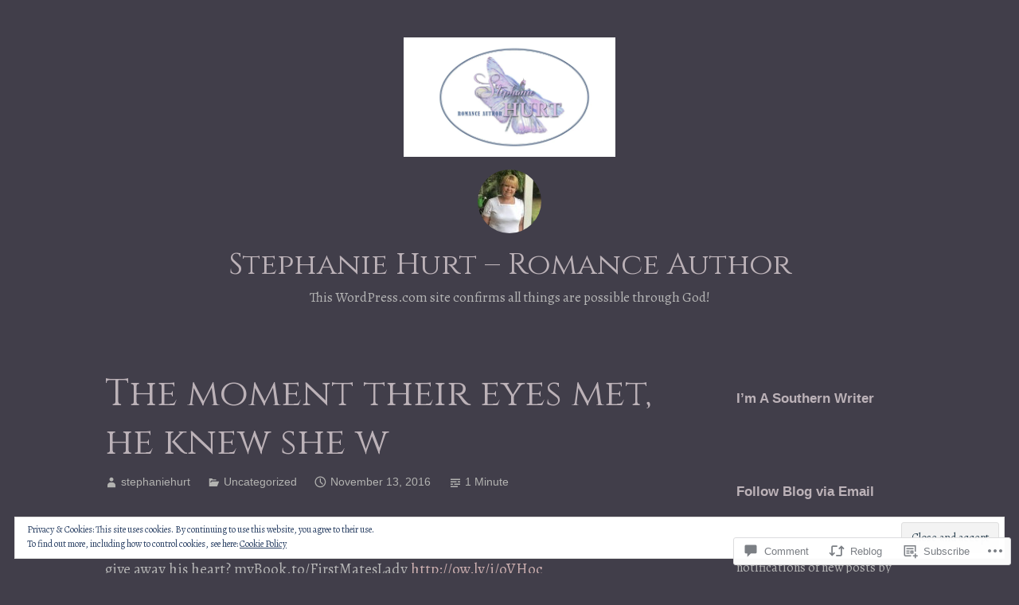

--- FILE ---
content_type: text/javascript; charset=utf-8
request_url: https://www.goodreads.com/review/custom_widget/11364263.Goodreads%20Author%20page:%20read?cover_position=&cover_size=small&num_books=5&order=d&shelf=read&sort=date_added&widget_bg_transparent=&widget_id=11364263_read
body_size: 1281
content:
  var widget_code = '  <div class=\"gr_custom_container_11364263_read\">\n    <h2 class=\"gr_custom_header_11364263_read\">\n    <a style=\"text-decoration: none;\" rel=\"nofollow\" href=\"https://www.goodreads.com/review/list/11364263-stephanie-hurt?shelf=read&amp;utm_medium=api&amp;utm_source=custom_widget\">Goodreads Author page: read<\/a>\n    <\/h2>\n      <div class=\"gr_custom_each_container_11364263_read\">\n          <div class=\"gr_custom_book_container_11364263_read\">\n            <a title=\"Ridge (Five Oaks Ranch #1)\" rel=\"nofollow\" href=\"https://www.goodreads.com/review/show/1657200399?utm_medium=api&amp;utm_source=custom_widget\"><img alt=\"Ridge\" border=\"0\" src=\"https://i.gr-assets.com/images/S/compressed.photo.goodreads.com/books/1430424978l/25458022._SY75_.jpg\" /><\/a>\n          <\/div>\n          <div class=\"gr_custom_rating_11364263_read\">\n            <span class=\" staticStars notranslate\"><img src=\"https://s.gr-assets.com/images/layout/gr_red_star_inactive.png\" /><img alt=\"\" src=\"https://s.gr-assets.com/images/layout/gr_red_star_inactive.png\" /><img alt=\"\" src=\"https://s.gr-assets.com/images/layout/gr_red_star_inactive.png\" /><img alt=\"\" src=\"https://s.gr-assets.com/images/layout/gr_red_star_inactive.png\" /><img alt=\"\" src=\"https://s.gr-assets.com/images/layout/gr_red_star_inactive.png\" /><\/span>\n          <\/div>\n          <div class=\"gr_custom_title_11364263_read\">\n            <a rel=\"nofollow\" href=\"https://www.goodreads.com/review/show/1657200399?utm_medium=api&amp;utm_source=custom_widget\">Ridge<\/a>\n          <\/div>\n          <div class=\"gr_custom_author_11364263_read\">\n            by <a rel=\"nofollow\" href=\"https://www.goodreads.com/author/show/6470978.Stephanie_Payne_Hurt\">Stephanie Payne Hurt<\/a>\n          <\/div>\n      <\/div>\n      <div class=\"gr_custom_each_container_11364263_read\">\n          <div class=\"gr_custom_book_container_11364263_read\">\n            <a title=\"Hired by the Cowboy (Windover Ranch, #1)\" rel=\"nofollow\" href=\"https://www.goodreads.com/review/show/1657200384?utm_medium=api&amp;utm_source=custom_widget\"><img alt=\"Hired by the Cowboy\" border=\"0\" src=\"https://i.gr-assets.com/images/S/compressed.photo.goodreads.com/books/1345371082l/15835926._SX50_.jpg\" /><\/a>\n          <\/div>\n          <div class=\"gr_custom_rating_11364263_read\">\n            <span class=\" staticStars notranslate\"><img src=\"https://s.gr-assets.com/images/layout/gr_red_star_inactive.png\" /><img alt=\"\" src=\"https://s.gr-assets.com/images/layout/gr_red_star_inactive.png\" /><img alt=\"\" src=\"https://s.gr-assets.com/images/layout/gr_red_star_inactive.png\" /><img alt=\"\" src=\"https://s.gr-assets.com/images/layout/gr_red_star_inactive.png\" /><img alt=\"\" src=\"https://s.gr-assets.com/images/layout/gr_red_star_inactive.png\" /><\/span>\n          <\/div>\n          <div class=\"gr_custom_title_11364263_read\">\n            <a rel=\"nofollow\" href=\"https://www.goodreads.com/review/show/1657200384?utm_medium=api&amp;utm_source=custom_widget\">Hired by the Cowboy<\/a>\n          <\/div>\n          <div class=\"gr_custom_author_11364263_read\">\n            by <a rel=\"nofollow\" href=\"https://www.goodreads.com/author/show/570576.Donna_Alward\">Donna Alward<\/a>\n          <\/div>\n      <\/div>\n      <div class=\"gr_custom_each_container_11364263_read\">\n          <div class=\"gr_custom_book_container_11364263_read\">\n            <a title=\"The Last Dance\" rel=\"nofollow\" href=\"https://www.goodreads.com/review/show/1657200388?utm_medium=api&amp;utm_source=custom_widget\"><img alt=\"The Last Dance\" border=\"0\" src=\"https://i.gr-assets.com/images/S/compressed.photo.goodreads.com/books/1386813015l/19385754._SY75_.jpg\" /><\/a>\n          <\/div>\n          <div class=\"gr_custom_rating_11364263_read\">\n            <span class=\" staticStars notranslate\"><img src=\"https://s.gr-assets.com/images/layout/gr_red_star_inactive.png\" /><img alt=\"\" src=\"https://s.gr-assets.com/images/layout/gr_red_star_inactive.png\" /><img alt=\"\" src=\"https://s.gr-assets.com/images/layout/gr_red_star_inactive.png\" /><img alt=\"\" src=\"https://s.gr-assets.com/images/layout/gr_red_star_inactive.png\" /><img alt=\"\" src=\"https://s.gr-assets.com/images/layout/gr_red_star_inactive.png\" /><\/span>\n          <\/div>\n          <div class=\"gr_custom_title_11364263_read\">\n            <a rel=\"nofollow\" href=\"https://www.goodreads.com/review/show/1657200388?utm_medium=api&amp;utm_source=custom_widget\">The Last Dance<\/a>\n          <\/div>\n          <div class=\"gr_custom_author_11364263_read\">\n            by <a rel=\"nofollow\" href=\"https://www.goodreads.com/author/show/4280277.Wyatt_McIntyre\">Wyatt McIntyre<\/a>\n          <\/div>\n      <\/div>\n      <div class=\"gr_custom_each_container_11364263_read\">\n          <div class=\"gr_custom_book_container_11364263_read\">\n            <a title=\"A White Cougar Christmas (Southern Shifters, #3.5)\" rel=\"nofollow\" href=\"https://www.goodreads.com/review/show/1657200376?utm_medium=api&amp;utm_source=custom_widget\"><img alt=\"A White Cougar Christmas\" border=\"0\" src=\"https://i.gr-assets.com/images/S/compressed.photo.goodreads.com/books/1380439490l/18593279._SY75_.jpg\" /><\/a>\n          <\/div>\n          <div class=\"gr_custom_rating_11364263_read\">\n            <span class=\" staticStars notranslate\"><img src=\"https://s.gr-assets.com/images/layout/gr_red_star_inactive.png\" /><img alt=\"\" src=\"https://s.gr-assets.com/images/layout/gr_red_star_inactive.png\" /><img alt=\"\" src=\"https://s.gr-assets.com/images/layout/gr_red_star_inactive.png\" /><img alt=\"\" src=\"https://s.gr-assets.com/images/layout/gr_red_star_inactive.png\" /><img alt=\"\" src=\"https://s.gr-assets.com/images/layout/gr_red_star_inactive.png\" /><\/span>\n          <\/div>\n          <div class=\"gr_custom_title_11364263_read\">\n            <a rel=\"nofollow\" href=\"https://www.goodreads.com/review/show/1657200376?utm_medium=api&amp;utm_source=custom_widget\">A White Cougar Christmas<\/a>\n          <\/div>\n          <div class=\"gr_custom_author_11364263_read\">\n            by <a rel=\"nofollow\" href=\"https://www.goodreads.com/author/show/972688.Eliza_Gayle\">Eliza Gayle<\/a>\n          <\/div>\n      <\/div>\n      <div class=\"gr_custom_each_container_11364263_read\">\n          <div class=\"gr_custom_book_container_11364263_read\">\n            <a title=\"Maid in the USA (The Bad Boy Billionaires, #2)\" rel=\"nofollow\" href=\"https://www.goodreads.com/review/show/1657200379?utm_medium=api&amp;utm_source=custom_widget\"><img alt=\"Maid in the USA\" border=\"0\" src=\"https://i.gr-assets.com/images/S/compressed.photo.goodreads.com/books/1340024311l/13641660._SY75_.jpg\" /><\/a>\n          <\/div>\n          <div class=\"gr_custom_rating_11364263_read\">\n            <span class=\" staticStars notranslate\"><img src=\"https://s.gr-assets.com/images/layout/gr_red_star_inactive.png\" /><img alt=\"\" src=\"https://s.gr-assets.com/images/layout/gr_red_star_inactive.png\" /><img alt=\"\" src=\"https://s.gr-assets.com/images/layout/gr_red_star_inactive.png\" /><img alt=\"\" src=\"https://s.gr-assets.com/images/layout/gr_red_star_inactive.png\" /><img alt=\"\" src=\"https://s.gr-assets.com/images/layout/gr_red_star_inactive.png\" /><\/span>\n          <\/div>\n          <div class=\"gr_custom_title_11364263_read\">\n            <a rel=\"nofollow\" href=\"https://www.goodreads.com/review/show/1657200379?utm_medium=api&amp;utm_source=custom_widget\">Maid in the USA<\/a>\n          <\/div>\n          <div class=\"gr_custom_author_11364263_read\">\n            by <a rel=\"nofollow\" href=\"https://www.goodreads.com/author/show/5816510.Judy_Angelo\">Judy Angelo<\/a>\n          <\/div>\n      <\/div>\n  <br style=\"clear: both\"/>\n  <center>\n    <a rel=\"nofollow\" href=\"https://www.goodreads.com/\"><img alt=\"goodreads.com\" style=\"border:0\" src=\"https://s.gr-assets.com/images/widget/widget_logo.gif\" /><\/a>\n  <\/center>\n  <noscript>\n    Share <a rel=\"nofollow\" href=\"https://www.goodreads.com/\">book reviews<\/a> and ratings with Stephanie, and even join a <a rel=\"nofollow\" href=\"https://www.goodreads.com/group\">book club<\/a> on Goodreads.\n  <\/noscript>\n  <\/div>\n'
  var widget_div = document.getElementById('gr_custom_widget_11364263_read')
  if (widget_div) {
    widget_div.innerHTML = widget_code
  }
  else {
    document.write(widget_code)
  }
